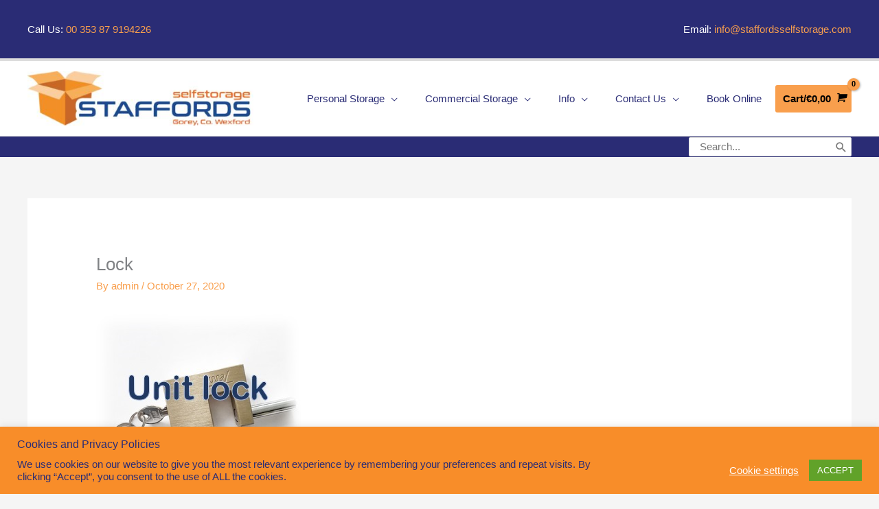

--- FILE ---
content_type: text/css
request_url: https://www.staffordsselfstorage.com/wp-content/themes/staffords-child/style.css?ver=1.0.0
body_size: 82
content:
/**
Theme Name: staffordsselfstorage
Author: Cada Media Ltd
Author URI: https://www.davejordan.com
Description: Created by Dave Jordan, Cada Media Ltd
Version: 1.0.0
License: GNU General Public License v2 or later
License URI: http://www.gnu.org/licenses/gpl-2.0.html
Text Domain: staffordsselfstorage
Template: astra
*/